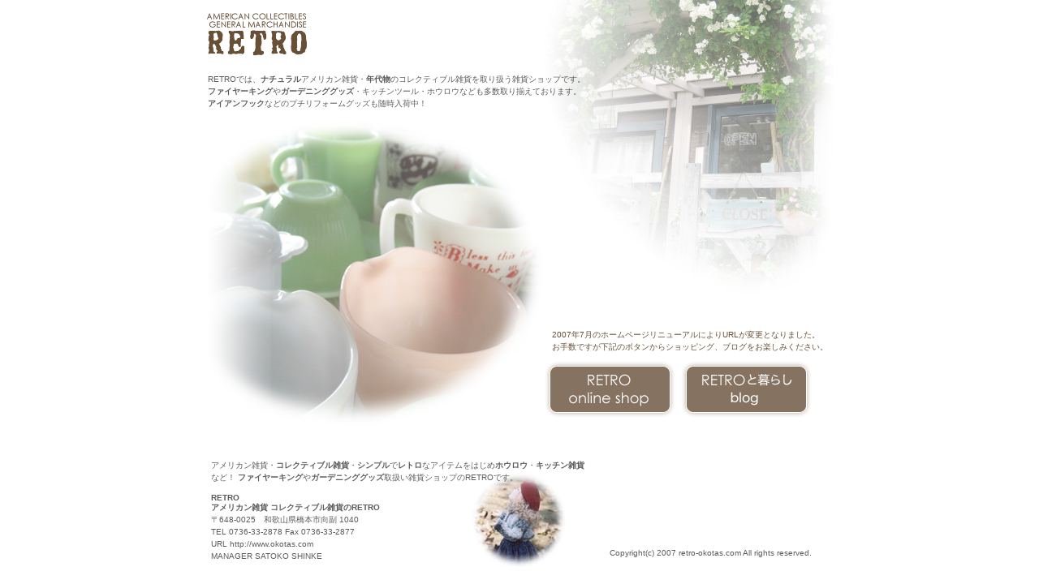

--- FILE ---
content_type: text/html
request_url: http://retro-okotas.com/
body_size: 1481
content:
<?xml version="1.0" encoding="shift_jis"?>
<!DOCTYPE html PUBLIC "-//W3C//DTD XHTML 1.0 Transitional//EN" "http://www.w3.org/TR/xhtml1/DTD/xhtml1-transitional.dtd">
<html xmlns="http://www.w3.org/1999/xhtml" xml:lang="ja" lang="ja">
<head>
<meta http-equiv="Content-Type" content="text/html; charset=Shift_JIS">
<meta name="Author" content="アメリカン雑貨からコレクティブル雑貨まで、シンプルでレトロなグッズを豊富に取り扱う雑貨ショップのRETRO。">
<meta name="Description" content="RETROでは、豊富なアメリカン・コレクティブル雑貨からファイヤーキング（FireKing）をはじめ、ガーデニンググッズを数多く取り扱っています。">
<meta content="アメリカン雑貨,コレクティブル雑貨,カントリー,シンプル,ナチュラル,ファイヤーキング,ファイアーキング,ガーデニング,ホウロウ,キーホルダー,ストラップ,アイテム,生活雑貨,キッチン雑貨,全国,和歌山,RETRO,レトロ" name="Keywords">
<meta content="アメリカン雑貨 コレクティブル雑貨のRETRO" name="copyright">
<title>アメリカン雑貨 コレクティブル雑貨のRETRO</title>
<link href="css/retro.css" rel="stylesheet" type="text/css">
</head>

<body>
	<div id="wrap">
		<div id="header">
		<h1><a href="index.htm">アメリカン コレクティブルズ雑貨のRETRO</a></h1>
		</div>
		
		<div id="catch">
		<p>RETROでは、<strong>ナチュラル</strong>アメリカン雑貨・<strong>年代物</strong>のコレクティブル雑貨を取り扱う雑貨ショップです。<br />
		<strong>ファイヤーキング</strong>や<strong>ガーデニンググッズ</strong>・キッチンツール・ホウロウなども多数取り揃えております。<br />
		<strong>アイアンフック</strong>などのプチリフォームグッズも随時入荷中！</p>
		</div>
		
		<div id="link_bt">
			<p>2007年7月のホームページリニューアルによりURLが変更となりました。<br />お手数ですが下記のボタンからショッピング、ブログをお楽しみください。</p>
			<ul>
			<li><a href="http://www.okotas.com/" id="shop"><strong>アメリカン雑貨RETRO</strong>&nbsp;オンラインショップ</a></li>
			<li><a href="http://blog.retro-okotas.com/" id="blog"><strong>RETRO</strong>と暮らし</a></li>
			</ul>
			<div class="cl"></div>
		</div>
	
		<div id="footer">
			<div id="address">
			<p>アメリカン雑貨</strong>・<strong>コレクティブル雑貨</strong>・<strong>シンプル</strong>で<strong>レトロ</strong>なアイテムをはじめ<strong>ホウロウ</strong>・<strong>キッチン雑貨</strong>など！ <strong>ファイヤーキング</strong>や<strong>ガーデニンググッズ</strong>取扱い雑貨ショップのRETROです。</p>
			<h2>RETRO<br />
			アメリカン雑貨 コレクティブル雑貨のRETRO</h2>
			<p>〒648-0025　和歌山県橋本市向副 1040<br />
			TEL 0736-33-2878 Fax 0736-33-2877<br />
			URL <a href="http://www.okotas.com">http://www.okotas.com</a><br />
			MANAGER SATOKO SHINKE</p>
			</div>
			<div id="copy">
			<ul>
			  <li>COLLECTIBLES</li>
			  <li>INTERIOR</li>
			  <li>IRON・HOOKS・WIRE</li>
			  <li>SIGN・MAGNETS</li>
			  <li>GARDENING TOLLS・WOOD</li>
			  <li>KIDS・TINWORK</li>
			  <li>FIRE-KING・OTHER</li>
			  <li>KITCHEN WARE</li>
			  <li>GLASS・JAR</li>
			  <li>ホウロウ</li>
			  <li>ALUMINIUM</li>
			  <li>FOODS</li>
			  <li>FABRIC・CLOTH WAVE</li>
			  <li>OTHER</li>
			  <li>RETRO's ORIGINAL</li>
			</ul>
			<p>Copyright(c) 2007 retro-okotas.com All rights reserved. </p>
			</div>
		</div>
	
	</div>
</body>
</html>


--- FILE ---
content_type: text/css
request_url: http://retro-okotas.com/css/retro.css
body_size: 837
content:
/* CSS Document - RETRO */

body {
	margin: 0;
	padding: 0;
	width: 100%;
	text-align: center;
	font-size: 10px;
	font-family: "Hiragino Kaku Gothic Pro", "ヒラギノ角ゴ Pro W3", "Osaka", "ＭＳ Ｐゴシック", sans-serif;
	background: #FFF;
}

div{
	margin: 0;
	padding: 0;
}

a img{
	border: none;
}

#wrap{
	margin: 0 auto;
	padding: 0;
	width: 780px;
	background: url(../images/body_bg.jpg) no-repeat #FFF;
}

/*--HEAD-----------------------------------------------------------------------------*/
#header{
	margin: 0 auto;
	padding: 0;
	width: 780px;
	height: 80px;
	text-align:left;
}

#header h1{
	margin: 0;
	padding: 15px 0 0 0;
	font-size: 12px;
	height: 80px;
	text-indent: -9999px;
	background: url(../images/logo.gif) no-repeat 4px 15px;
}

#header a{
	display: block;
	margin: 0 0 0 4px;
	width: 130px;
	height: 55px;
	overflow: hidden;
}

/*--キャッチコピー------------------------------------------------*/

#catch{
	margin: 10px 0 0 6px;
	paddign: 0;
	height: 315px;
	text-align: left;
}

#catch p{
	margin: 0;
	padding: 0;
	color: #5B5B5B;
	line-height: 150%;
}


/*--リンクボタン------------------------------------------------*/
#link_bt{
	margin: 0 0 0 420px;
	padding: 0;
	width: 355px;
}

#link_bt p{
	margin: 0 0 10px 10px;
	padding: 0;
	color: #685037;
	line-height: 150%;
	text-align: left;
}

#link_bt ul{
	margin: 0;
	padding: 0;
	list-style-type: none;
	font-size: 50%;
}

#link_bt li{
	float: left;
	margin: 0 5px 0 0;
	padding: 0;
	text-indent: -9999px;
}

#link_bt a{
	display: block;
	width: 163px;
	height: 71px;
	overflow: hidden;
}

#link_bt a#shop{
	background: url(../images/bt_shop.gif) no-repeat;
}

#link_bt a#blog{
	background: url(../images/bt_blog.gif) no-repeat;
}

.cl{
	clear: both;
	height: 50px;
}

/*--FOOTER------------------------------------------------------*/

#footer{
	margin:0 auto;
	padding:0;
	width:780px;
}

#address{
	float: left;
	margin: 0;
	padding: 0;
	width: 470px;
	height: 140px;
	text-align: left;
	background: url(../images/foot_bg.jpg) no-repeat 330px 15px;
}

#address h2{
	margin: 12px 0 0 0;
	padding: 0 0 0 10px;
	color: #5B5B5B;
	font-size: 10px;
}

#address p{
	margin: 0;
	padding: 0 0 0 10px;
	color: #5B5B5B;
	line-height: 150%;
}

#address a{
	color: #5B5B5B;
	text-decoration: none;
}

#address a:hover{
	color: #9D9D9D;
	text-decoration: underline;
}

#copy{
	float: right;
	margin: 0;
	padding: 0;
	width: 300px;
	text-align: right;
}

#copy ul{
	display: none;
}
	
#copy p{
	margin: 0;
	padding: 110px 30px 0 0;
	color: #5B5B5B;
}